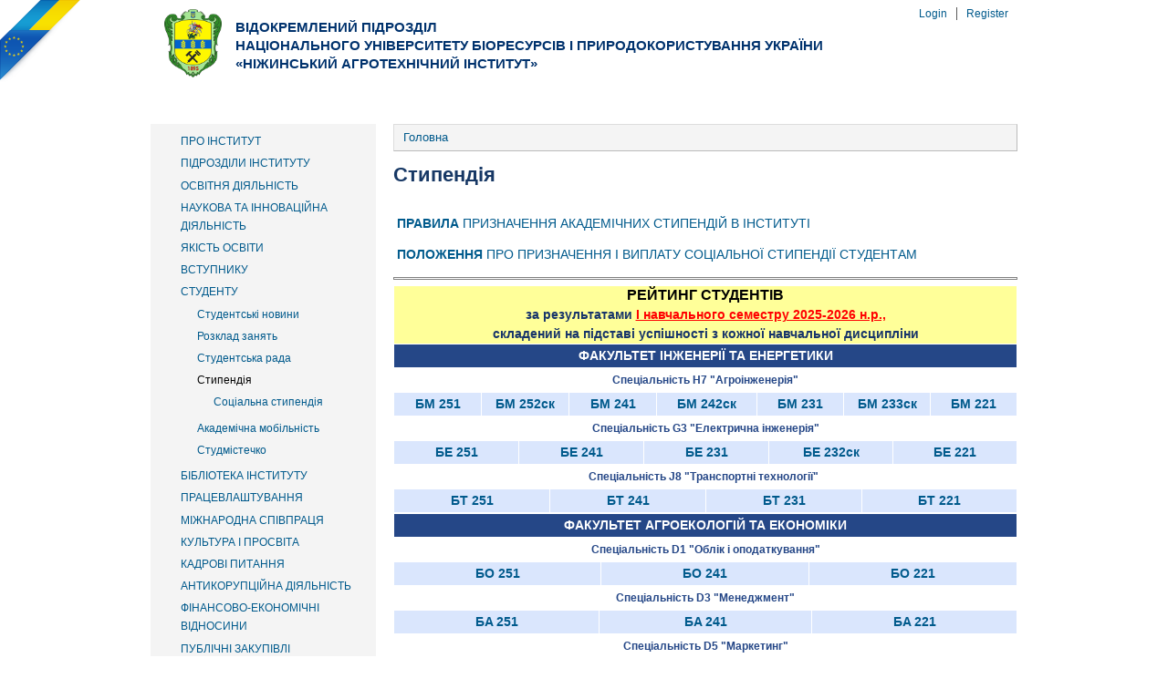

--- FILE ---
content_type: text/html; charset=utf-8
request_url: http://www.nati.org.ua/node/511
body_size: 41770
content:
<!DOCTYPE html PUBLIC "-//W3C//DTD XHTML 1.0 Strict//EN"
  "http://www.w3.org/TR/xhtml1/DTD/xhtml1-strict.dtd">
<html xmlns="http://www.w3.org/1999/xhtml" xml:lang="uk" lang="uk" dir="ltr">
  <head>
<meta http-equiv="Content-Type" content="text/html; charset=utf-8" />
  <meta http-equiv="Content-Type" content="text/html; charset=utf-8" />
<link rel="shortcut icon" href="/sites/default/files/danland_favicon_0.ico" type="image/x-icon" />
<meta property="og:title" content="Стипендія" />
<meta name="description" content=" ПРАВИЛА ПРИЗНАЧЕННЯ АКАДЕМІЧНИХ СТИПЕНДІЙ В ІНСТИТУТІ  ПОЛОЖЕННЯ ПРО ПРИЗНАЧЕННЯ І ВИПЛАТУ СОЦІАЛЬНОЇ СТИПЕНДІЇ СТУДЕНТАМ РЕЙТИНГ СТУДЕНТІВ за результатами І навчального семестру 2025-2026 н.р., складений на підставі успішності з кожної навчальної дисципліни ФАКУЛЬТЕТ ІНЖЕН" />
<meta name="dcterms.description" content=" ПРАВИЛА ПРИЗНАЧЕННЯ АКАДЕМІЧНИХ СТИПЕНДІЙ В ІНСТИТУТІ  ПОЛОЖЕННЯ ПРО ПРИЗНАЧЕННЯ І ВИПЛАТУ СОЦІАЛЬНОЇ СТИПЕНДІЇ СТУДЕНТАМ РЕЙТИНГ СТУДЕНТІВ за результатами І навчального семестру 2025-2026 н.р., складений на підставі успішності з кожної навчальної дисципліни ФАКУЛЬТЕТ ІНЖЕН" />
<meta property="og:description" content=" ПРАВИЛА ПРИЗНАЧЕННЯ АКАДЕМІЧНИХ СТИПЕНДІЙ В ІНСТИТУТІ  ПОЛОЖЕННЯ ПРО ПРИЗНАЧЕННЯ І ВИПЛАТУ СОЦІАЛЬНОЇ СТИПЕНДІЇ СТУДЕНТАМ РЕЙТИНГ СТУДЕНТІВ за результатами І навчального семестру 2025-2026 н.р., складений на підставі успішності з кожної навчальної дисципліни ФАКУЛЬТЕТ ІНЖЕН" />
<meta name="keywords" content="Ніжинський агротехнічний,НАТІ,НУБіП,Національний аграрний" />
<meta name="dcterms.date" content="2018-07-02T00:00:00Z" />
<meta property="og:type" content="website" />
<link rel="canonical" href="http://www.nati.org.ua/node/511" />
<meta property="og:url" content="http://www.nati.org.ua/node/511" />
<meta name="revisit-after" content="1 day" />
  <title>Стипендія | Ніжинський агротехнічний інститут  НУБіП України</title>
    <meta http-equiv="Content-Style-Type" content="text/css" />
  <link type="text/css" rel="stylesheet" media="all" href="/sites/default/files/css/css_fc6e55ddbe3c5cda8e301c0c62f03f64.css" />
   <!--[if IE 6]><link rel="stylesheet" href="/themes/danland/style.ie6.css" type="text/css" /><![endif]-->
  <script type="text/javascript" src="/sites/default/files/js/js_3cccf106abf9c0baab222cfd2e445e44.js"></script>
<script type="text/javascript">
<!--//--><![CDATA[//><!--
jQuery.extend(Drupal.settings, { "basePath": "/", "thickbox": { "close": "Close", "next": "Next \x3e", "prev": "\x3c Prev", "esc_key": "or Esc Key", "next_close": "Next / Close on last", "image_count": "Image !current of !total" }, "thumb_opacity": "0.3", "galleria_lightbox": "none" });
//--><!]]>
</script>
<!--[if IE 6]>
        <script type="text/javascript" src="/themes/danland/scripts/jquery.pngFix.js"></script>
<![endif]-->
<!--[if IE 6]>
<script type="text/javascript">
    jQuery(document).ready(function($) {
        $(document).pngFix();
    });
</script>
<![endif]-->
<script type="text/javascript">
  jQuery(document).ready(function($) {
    $("#superfish ul.menu").superfish({ 
            delay:       100,                           
            animation:   {opacity:'show',height:'show'},  
            speed:       'fast',                          
            autoArrows:  true,                           
            dropShadows: true                   
        });
  });
</script>
 </head>

<body class="sidebars-1" id="sidebar-side-1">

<div id="fb-root"></div>
<script>(function(d, s, id) {
  var js, fjs = d.getElementsByTagName(s)[0];
  if (d.getElementById(id)) return;
  js = d.createElement(s); js.id = id;
  js.src = "//connect.facebook.net/uk_UA/sdk.js#xfbml=1&version=v2.0";
  fjs.parentNode.insertBefore(js, fjs);
}(document, 'script', 'facebook-jssdk'));</script>

<a
 style="position: absolute; left:0; top:0; width: 90px; height: 90px;
 background: url('http://stfalcon.github.io/euromaidan/img/em-ribbon.png');
  z-index: 2013; border: 0;"
 title="Єдина країна! Единая страна!">
</a>
    

<div id="header">
<div id="header-wrapper">
        <div id="header-first">
           
          <div class="logo">
            <a href="/" title="Головна"><img src="/sites/default/files/nati_logo.png" alt="Головна"/></a>
          </div>
                  </div><!-- /header-first -->
        <div id="header-middle">
	  ВІДОКРЕМЛЕНИЙ ПІДРОЗДІЛ <br> НАЦІОНАЛЬНОГО УНІВЕРСИТЕТУ БІОРЕСУРСІВ І ПРИРОДОКОРИСТУВАННЯ УКРАЇНИ<br> «НІЖИНСЬКИЙ АГРОТЕХНІЧНИЙ ІНСТИТУТ»
        </div><!-- /header-middle -->
        <div id="search-box">
                  </div><!-- /search-box -->

	<div id="authorize">
      <ul><li class="first"><a href="/user">Login</a></li><li><a href="/user/register">Register</a></li></ul>
	    </div>

      </div><!-- /header-wrapper -->

</div> <!-- /header -->
<div style="clear:both"></div>
<div id="menu">
<div id="rounded-menu-left"></div>
       <!-- PRIMARY -->
      <div id="superfish">
        <div id="block-menu-menu-main-menu-nati" class="block ">

  <h2>ОСНОВНОЕ МЕНЮ</h2>

  <div class="content"><ul class="menu"><li class="leaf first"><a href="http://nati.org.ua/content/institute" title="Інститут">Інститут</a></li>
<li class="leaf"><a href="/node/521" title="Факультети">Факультети</a></li>
<li class="collapsed"><a href="/content/vstup" title="Абітурієнту">Вступнику</a></li>
<li class="leaf"><a href="/node/510" title="Студенту">Студенту</a></li>
<li class="leaf last"><a href="/content/novini-institutu" title="Новини">Новини</a></li>
</ul></div>
</div>
<div id="block-block-5" class="block ">


  <div class="content"><?php
    global $sape;
    if (!defined('_SAPE_USER')){
        define('_SAPE_USER', 'eae34f0c34f3e785d5cd44afd93db939');
    }
    require_once(realpath($_SERVER['DOCUMENT_ROOT'].'/'._SAPE_USER.'/sape.php'));
    $o['charset'] = 'UTF-8';  
    $sape = new SAPE_client($o);  
    unset($o); 
?></div>
</div>
<div id="block-block-2" class="block ">


  <div class="content"><p></p>
<!-- Google Analytics --><!-- Google Analytics --><!-- End Google Analytics --><!-- End Google Analytics -->
</div>
</div>
      </div> <!-- /primary -->
    <div id="rounded-menu-right"></div>
</div> <!-- end menu -->

 
<div style="clear:both"></div>
<div id="wrapper_page">
			<div id="sidebar-left" class="sidebar">
				<div id="block-menu-menu-primary-menu" class="block ">
  <div class="block-inner">

         <!-- <h2 class="block-title">ГОЛОВНЕ</h2>-->
    
    <div class="block-content">
      <div class="block-content-inner">
        <ul class="menu"><li class="collapsed first"><a href="/content/institute" title="Про інститут">ПРО ІНСТИТУТ</a></li>
<li class="collapsed"><a href="/content/pidrozdili-institutu" title="Підрозділи інституту​​​​">ПІДРОЗДІЛИ ІНСТИТУТУ</a></li>
<li class="collapsed"><a href="/content/navchalna-robota" title="Навчальна робота​">ОСВІТНЯ ДІЯЛЬНІСТЬ</a></li>
<li class="collapsed"><a href="/content/naukova-ta-innovacijna-diyalnist" title="Наукова та інноваційна діяльність">НАУКОВА ТА ІННОВАЦІЙНА ДІЯЛЬНІСТЬ</a></li>
<li class="collapsed"><a href="/content/yakist-osviti" title="Якість освіти">ЯКІСТЬ ОСВІТИ</a></li>
<li class="collapsed"><a href="/content/vstup" title="">ВСТУПНИКУ</a></li>
<li class="expanded active-trail"><a href="/node/510" title="Студенту">СТУДЕНТУ</a><ul class="menu"><li class="leaf first"><a href="/node/512" title="Студентські новини">Студентські новини</a></li>
<li class="collapsed"><a href="/content/rozklad-zanyat" title="Розклад занять">Розклад занять</a></li>
<li class="collapsed"><a href="/content/studentska-rada" title="Студентська рада">Студентська рада</a></li>
<li class="expanded active-trail"><a href="/node/511" title="Стипендія" class="active">Стипендія</a><ul class="menu"><li class="leaf first last"><a href="http://nati.org.ua/content/perelik-dokumentiv-dlya-priznachennya-socialnoji-stipendi" title="Соціальна стипендія">Соціальна стипендія</a></li>
</ul></li>
<li class="leaf"><a href="/node/518" title="Офіційні документи">Академічна мобільність</a></li>
<li class="leaf last"><a href="/node/514" title="Студмістечко">Студмістечко</a></li>
</ul></li>
<li class="collapsed"><a href="/content/biblioteka-institutu" title="Бібліотека інституту">БІБЛІОТЕКА ІНСТИТУТУ</a></li>
<li class="leaf"><a href="/content/pracevlashtuvannya" title="Працевлаштування">ПРАЦЕВЛАШТУВАННЯ</a></li>
<li class="collapsed"><a href="/content/mizhnarodna-spivpracya" title="Міжнародна співпраця">МІЖНАРОДНА СПІВПРАЦЯ</a></li>
<li class="collapsed"><a href="/content/kultura-i-prosvita" title="Культура і просвіта​">КУЛЬТУРА І ПРОСВІТА</a></li>
<li class="collapsed"><a href="/content/kadry" title="Кадрові питання">КАДРОВІ ПИТАННЯ</a></li>
<li class="collapsed"><a href="/content/antikorupcijna-diyalnist" title="Антикорупційна діяльність">АНТИКОРУПЦІЙНА ДІЯЛЬНІСТЬ</a></li>
<li class="collapsed"><a href="/content/finansovo-ekonomichna-diyalnist" title="Фінансово-економічні відносини">ФІНАНСОВО-ЕКОНОМІЧНІ ВІДНОСИНИ</a></li>
<li class="collapsed"><a href="/content/public-zakupivli" title="ДЕРЖАВНІ ЗАКУПІВЛІ">ПУБЛІЧНІ ЗАКУПІВЛІ</a></li>
<li class="collapsed"><a href="/node/590" title="Громадські організації​">ГРОМАДСЬКІ ОРГАНІЗАЦІЇ</a></li>
<li class="leaf last"><a href="http://nati.org.ua/content/kontaktna-informaciya" title="">КОНТАКТНА ІНФОРМАЦІЯ</a></li>
</ul>      </div>
    </div>

  </div>
</div> <!-- /block -->
<div id="block-gtranslate-0" class="block ">
  <div class="block-inner">

         <!-- <h2 class="block-title"> </h2>-->
    
    <div class="block-content">
      <div class="block-content-inner">
        <script type="text/javascript">
/* <![CDATA[ */
eval(unescape("eval%28function%28p%2Ca%2Cc%2Ck%2Ce%2Cr%29%7Be%3Dfunction%28c%29%7Breturn%28c%3Ca%3F%27%27%3Ae%28parseInt%28c/a%29%29%29+%28%28c%3Dc%25a%29%3E35%3FString.fromCharCode%28c+29%29%3Ac.toString%2836%29%29%7D%3Bif%28%21%27%27.replace%28/%5E/%2CString%29%29%7Bwhile%28c--%29r%5Be%28c%29%5D%3Dk%5Bc%5D%7C%7Ce%28c%29%3Bk%3D%5Bfunction%28e%29%7Breturn%20r%5Be%5D%7D%5D%3Be%3Dfunction%28%29%7Breturn%27%5C%5Cw+%27%7D%3Bc%3D1%7D%3Bwhile%28c--%29if%28k%5Bc%5D%29p%3Dp.replace%28new%20RegExp%28%27%5C%5Cb%27+e%28c%29+%27%5C%5Cb%27%2C%27g%27%29%2Ck%5Bc%5D%29%3Breturn%20p%7D%28%276%207%28a%2Cb%29%7Bn%7B4%282.9%29%7B3%20c%3D2.9%28%22o%22%29%3Bc.p%28b%2Cf%2Cf%29%3Ba.q%28c%29%7Dg%7B3%20c%3D2.r%28%29%3Ba.s%28%5C%27t%5C%27+b%2Cc%29%7D%7Du%28e%29%7B%7D%7D6%20h%28a%29%7B4%28a.8%29a%3Da.8%3B4%28a%3D%3D%5C%27%5C%27%29v%3B3%20b%3Da.w%28%5C%27%7C%5C%27%29%5B1%5D%3B3%20c%3B3%20d%3D2.x%28%5C%27y%5C%27%29%3Bz%283%20i%3D0%3Bi%3Cd.5%3Bi++%294%28d%5Bi%5D.A%3D%3D%5C%27B-C-D%5C%27%29c%3Dd%5Bi%5D%3B4%282.j%28%5C%27k%5C%27%29%3D%3DE%7C%7C2.j%28%5C%27k%5C%27%29.l.5%3D%3D0%7C%7Cc.5%3D%3D0%7C%7Cc.l.5%3D%3D0%29%7BF%286%28%29%7Bh%28a%29%7D%2CG%29%7Dg%7Bc.8%3Db%3B7%28c%2C%5C%27m%5C%27%29%3B7%28c%2C%5C%27m%5C%27%29%7D%7D%27%2C43%2C43%2C%27%7C%7Cdocument%7Cvar%7Cif%7Clength%7Cfunction%7CGTranslateFireEvent%7Cvalue%7CcreateEvent%7C%7C%7C%7C%7C%7Ctrue%7Celse%7CdoGTranslate%7C%7CgetElementById%7Cgoogle_translate_element2%7CinnerHTML%7Cchange%7Ctry%7CHTMLEvents%7CinitEvent%7CdispatchEvent%7CcreateEventObject%7CfireEvent%7Con%7Ccatch%7Creturn%7Csplit%7CgetElementsByTagName%7Cselect%7Cfor%7CclassName%7Cgoog%7Cte%7Ccombo%7Cnull%7CsetTimeout%7C500%27.split%28%27%7C%27%29%2C0%2C%7B%7D%29%29"))
/* ]]> */
</script><style type="text/css">
<!--
#goog-gt-tt {display:none !important;}

.goog-te-banner-frame {display:none !important;}

.goog-te-menu-value:hover {text-decoration:none !important;}

body {top:0 !important;}

#google_translate_element2 {display:none!important;}
-->
</style><div id="google_translate_element2"></div>
<script type="text/javascript">function googleTranslateElementInit2() {new google.translate.TranslateElement({pageLanguage: 'uk', autoDisplay: false}, 'google_translate_element2');}</script>
<script type="text/javascript" src="http://translate.google.com/translate_a/element.js?cb=googleTranslateElementInit2"></script><style type="text/css">
<!--
a.gtflag {background-image:url('/modules/gtranslate/gtranslate-files/24a.png');}
a.gtflag:hover {background-image:url('/modules/gtranslate/gtranslate-files/24.png');}
-->
</style><a href="javascript:doGTranslate('uk|uk')" title="Ukrainian" class="gtflag" style="font-size:24px;padding:1px 0;background-repeat:no-repeat;background-position:-100px -400px;"><img src="/modules/gtranslate/gtranslate-files/blank.png" height="24" width="24" style="border:0;vertical-align:top;" alt="Ukrainian" /></a> <a href="javascript:doGTranslate('uk|be')" title="Belarusian" class="gtflag" style="font-size:24px;padding:1px 0;background-repeat:no-repeat;background-position:-0px -600px;"><img src="/modules/gtranslate/gtranslate-files/blank.png" height="24" width="24" style="border:0;vertical-align:top;" alt="Belarusian" /></a> <a href="javascript:doGTranslate('uk|cs')" title="Czech" class="gtflag" style="font-size:24px;padding:1px 0;background-repeat:no-repeat;background-position:-600px -0px;"><img src="/modules/gtranslate/gtranslate-files/blank.png" height="24" width="24" style="border:0;vertical-align:top;" alt="Czech" /></a> <a href="javascript:doGTranslate('uk|en')" title="English" class="gtflag" style="font-size:24px;padding:1px 0;background-repeat:no-repeat;background-position:-0px -0px;"><img src="/modules/gtranslate/gtranslate-files/blank.png" height="24" width="24" style="border:0;vertical-align:top;" alt="English" /></a> <a href="javascript:doGTranslate('uk|fr')" title="French" class="gtflag" style="font-size:24px;padding:1px 0;background-repeat:no-repeat;background-position:-200px -100px;"><img src="/modules/gtranslate/gtranslate-files/blank.png" height="24" width="24" style="border:0;vertical-align:top;" alt="French" /></a> <a href="javascript:doGTranslate('uk|de')" title="German" class="gtflag" style="font-size:24px;padding:1px 0;background-repeat:no-repeat;background-position:-300px -100px;"><img src="/modules/gtranslate/gtranslate-files/blank.png" height="24" width="24" style="border:0;vertical-align:top;" alt="German" /></a> <a href="javascript:doGTranslate('uk|el')" title="Greek" class="gtflag" style="font-size:24px;padding:1px 0;background-repeat:no-repeat;background-position:-400px -100px;"><img src="/modules/gtranslate/gtranslate-files/blank.png" height="24" width="24" style="border:0;vertical-align:top;" alt="Greek" /></a> <a href="javascript:doGTranslate('uk|hu')" title="Hungarian" class="gtflag" style="font-size:24px;padding:1px 0;background-repeat:no-repeat;background-position:-600px -400px;"><img src="/modules/gtranslate/gtranslate-files/blank.png" height="24" width="24" style="border:0;vertical-align:top;" alt="Hungarian" /></a> <a href="javascript:doGTranslate('uk|lv')" title="Latvian" class="gtflag" style="font-size:24px;padding:1px 0;background-repeat:no-repeat;background-position:-400px -300px;"><img src="/modules/gtranslate/gtranslate-files/blank.png" height="24" width="24" style="border:0;vertical-align:top;" alt="Latvian" /></a> <a href="javascript:doGTranslate('uk|pl')" title="Polish" class="gtflag" style="font-size:24px;padding:1px 0;background-repeat:no-repeat;background-position:-200px -200px;"><img src="/modules/gtranslate/gtranslate-files/blank.png" height="24" width="24" style="border:0;vertical-align:top;" alt="Polish" /></a> <a href="javascript:doGTranslate('uk|sk')" title="Slovak" class="gtflag" style="font-size:24px;padding:1px 0;background-repeat:no-repeat;background-position:-700px -300px;"><img src="/modules/gtranslate/gtranslate-files/blank.png" height="24" width="24" style="border:0;vertical-align:top;" alt="Slovak" /></a> <a href="javascript:doGTranslate('uk|tr')" title="Turkish" class="gtflag" style="font-size:24px;padding:1px 0;background-repeat:no-repeat;background-position:-100px -500px;"><img src="/modules/gtranslate/gtranslate-files/blank.png" height="24" width="24" style="border:0;vertical-align:top;" alt="Turkish" /></a>       </div>
    </div>

  </div>
</div> <!-- /block -->
			</div>
		<div id="content">
						<div class="breadcrumb"><a href="/">Головна</a></div>									<h1 class="title">Стипендія</h1>					      <div class="content-middle"> 
  <div class="node">
                    
<!-- AddThis Button BEGIN -->
	<script type="text/javascript">
		var addthis_config =
		{
		   ui_508_compliant: true
		}
	</script>
	<div class="addthis_toolbox addthis_default_style"  style="margin-bottom: -10px;">
	<!--<div class="share-text" style="width: 75px; height: 14px; color: #666666; float: left; font-size: 12px; line-height: 14px; padding: 3px 25px 0 0;">Поділитись:</div>-->
	<a class="addthis_button_facebook_like" fb:like:layout="button_count" fb:like:locale="en_US" ></a>
	<a class="addthis_button_tweet"></a>
	<a class="addthis_button_google_plusone" g:plusone:size="medium" style="margin: 0 24px 0 0;"></a>
	<!-- <a class="addthis_button_vk" style="margin: 2px 24px 0 0;"></a> -->
	<a class="addthis_counter addthis_pill_style"></a>
	</div>
	
<!-- AddThis Button END -->

    <div class="content"><p><span style="font-size:14px"><img alt="" src="/themes/danland/icons/icon-doc1.png" style="height:18px; width:18px" />&nbsp;<a href="/institute/official_doc/polozhennya/pravila_pryznachennya_stipendy_2025.pdf" target="_blank"><strong>ПРАВИЛА </strong>ПРИЗНАЧЕННЯ АКАДЕМІЧНИХ СТИПЕНДІЙ В ІНСТИТУТІ</a></span></p>
<p><span style="font-size:14px"><img alt="" src="/themes/danland/icons/icon-doc1.png" style="height:18px; width:18px" /><a href="/institute/official_doc/polozhennya/pravila_pryznachennya_soc_stipendy_2025.pdf" target="_blank">&nbsp;<strong>ПОЛОЖЕННЯ </strong>ПРО ПРИЗНАЧЕННЯ І ВИПЛАТУ СОЦІАЛЬНОЇ СТИПЕНДІЇ СТУДЕНТАМ </a></span></p>
<hr />
<div>
<table border="0" cellpadding="1" cellspacing="1" style="width:100%">
<tbody>
<tr>
<td colspan="4" style="background-color:rgb(255, 255, 153); border-color:rgb(255, 255, 255)">
<div class="rtecenter"><span style="font-size:16px"><span style="color:#000000"><strong>РЕЙТИНГ&nbsp;СТУДЕНТІВ</strong></span></span></div>
<div class="rtecenter"><strong><span style="color:rgb(23, 52, 106)"><span style="font-size:14px">за&nbsp;результатами </span></span><span style="color:#FF0000"><u><span style="font-size:14px">І&nbsp;навчального&nbsp;семестру&nbsp;2025-2026&nbsp;н.р.,</span></u></span></strong></div>
<div class="rtecenter"><strong><span style="color:rgb(23, 52, 106)"><span style="font-size:14px">складений&nbsp;на&nbsp;підставі&nbsp;успішності&nbsp;з&nbsp;кожної&nbsp;навчальної&nbsp;дисципліни</span></span></strong></div>
</td>
</tr>
<tr>
<td colspan="4" style="background-color:rgb(37, 71, 135); border-color:rgb(255, 255, 255); height:25px">
<div class="rtecenter"><span style="font-size:14px"><span style="color:#ffffff"><strong>ФАКУЛЬТЕТ ІНЖЕНЕРІЇ ТА ЕНЕРГЕТИКИ​</strong></span></span></div>
</td>
</tr>
</tbody>
</table>
</div>
<div>
<table border="0" cellpadding="1" cellspacing="1" style="width:100%">
<tbody>
<tr>
<td colspan="12" style="border-color:rgb(255, 255, 255); height:25px; width:100%">
<div class="rtecenter"><span style="font-size:12px"><span style="color:#254787"><strong>Спеціальність H7&nbsp;&quot;Агроінженерія&quot;</strong></span></span></div>
</td>
</tr>
<tr>
<td colspan="2" style="background-color:rgb(218, 230, 253); border-color:rgb(255, 255, 255); height:25px; width:14%">
<div class="rtecenter"><a href="http://nati.org.ua/content/bm251" target="_blank"><strong><span style="font-size:14px">БМ 251</span></strong></a></div>
</td>
<td class="rtecenter" style="background-color:rgb(218, 230, 253); border-color:rgb(255, 255, 255); height:25px; width:14%"><a href="http://nati.org.ua/content/bm252sk" target="_blank"><strong><span style="font-size:14px">БМ 252ск</span></strong></a></td>
<td class="rtecenter" style="background-color:rgb(218, 230, 253); border-color:rgb(255, 255, 255); height:25px; width:14%"><a href="http://nati.org.ua/content/bm241" target="_blank"><strong><span style="font-size:14px">БМ 241</span></strong></a></td>
<td class="rtecenter" colspan="2" style="background-color:rgb(218, 230, 253); border-color:rgb(255, 255, 255); height:25px"><a href="http://nati.org.ua/content/bm242" target="_blank"><strong><span style="font-size:14px">БМ 242ск</span></strong></a></td>
<td class="rtecenter" colspan="2" style="background-color:rgb(218, 230, 253); border-color:rgb(255, 255, 255); height:25px; width:14%"><a href="http://nati.org.ua/content/bm231" target="_blank"><strong><span style="font-size:14px">БМ 231</span></strong></a></td>
<td class="rtecenter" style="background-color:rgb(218, 230, 253); border-color:rgb(255, 255, 255); height:25px; width:14%"><a href="http://nati.org.ua/content/bm233" target="_blank"><strong><span style="font-size:14px">БМ 233ск</span></strong></a></td>
<td class="rtecenter" colspan="3" style="background-color:rgb(218, 230, 253); border-color:rgb(255, 255, 255); height:25px; width:14%"><a href="http://nati.org.ua/content/bm221" target="_blank"><strong><span style="font-size:14px">БМ 221</span></strong></a></td>
</tr>
</tbody>
</table>
</div>
<table border="0" cellpadding="1" cellspacing="1" style="width:100%">
<tbody>
<tr>
<td colspan="11" style="border-color:rgb(255, 255, 255); height:25px; width:100%">
<div class="rtecenter"><span style="font-size:12px"><span style="color:#254787"><strong>Cпеціальність G3 &quot;Електрична інженерія&quot;</strong></span></span></div>
</td>
</tr>
<tr>
<td style="background-color:rgb(218, 230, 253); border-color:rgb(255, 255, 255); height:25px; width:20%">
<div class="rtecenter"><a href="http://nati.org.ua/content/be251" style="text-align: center;" target="_blank"><span style="font-size:14px"><strong>БЕ 251</strong></span></a></div>
</td>
<td class="rtecenter" style="background-color:rgb(218, 230, 253); border-color:rgb(255, 255, 255); height:25px; width:20%"><a href="http://nati.org.ua/content/be241" style="text-align: center;" target="_blank"><span style="font-size:14px"><strong>БЕ 241</strong></span></a></td>
<td class="rtecenter" style="background-color:rgb(218, 230, 253); border-color:rgb(255, 255, 255); height:25px; width:20%"><a href="http://nati.org.ua/content/be231" style="text-align: center;" target="_blank"><span style="font-size:14px"><strong>БЕ 231</strong></span></a></td>
<td class="rtecenter" colspan="5" style="background-color:rgb(218, 230, 253); border-color:rgb(255, 255, 255); height:25px; width:20%"><a href="http://nati.org.ua/content/be232" style="text-align: center;" target="_blank"><span style="font-size:14px"><strong>БЕ 232ск</strong></span></a></td>
<td class="rtecenter" colspan="2" style="background-color:rgb(218, 230, 253); border-color:rgb(255, 255, 255); height:25px; width:20%"><a href="http://nati.org.ua/content/be221" style="text-align: center;" target="_blank"><span style="font-size:14px"><strong>БЕ 221</strong></span></a></td>
</tr>
</tbody>
</table>
<table border="0" cellpadding="1" cellspacing="1" style="width:100%">
<tbody>
<tr>
<td colspan="4" style="border-color:rgb(255, 255, 255); height:25px">
<div class="rtecenter"><strong><span style="color:#254787"><span style="font-size:12px">Спеціальність J8 &quot;Транспортні технології&quot;</span></span>&nbsp;</strong></div>
</td>
</tr>
<tr>
<td style="background-color:rgb(218, 230, 253); border-color:rgb(255, 255, 255); height:25px; width:25%">
<div class="rtecenter"><strong><a href="http://nati.org.ua/content/bt251" target="_blank"><span style="font-size:14px">БT 251</span></a></strong></div>
</td>
<td class="rtecenter" style="background-color:rgb(218, 230, 253); border-color:rgb(255, 255, 255); height:25px; width:25%"><strong><a href="http://nati.org.ua/content/bt241" target="_blank"><span style="font-size:14px">БT 241</span></a></strong></td>
<td class="rtecenter" style="background-color:rgb(218, 230, 253); border-color:rgb(255, 255, 255); height:25px; width:25%"><strong><a href="http://nati.org.ua/content/bt231" target="_blank"><span style="font-size:14px">БT 231</span></a></strong></td>
<td style="background-color:rgb(218, 230, 253); border-color:rgb(255, 255, 255); height:25px; width:25%">
<div class="rtecenter"><strong><a href="http://nati.org.ua/content/bt221" target="_blank"><span style="font-size:14px">БT 221</span></a></strong></div>
</td>
</tr>
</tbody>
</table>
<div>
<table border="0" cellpadding="1" cellspacing="1" style="width:100%">
<tbody>
<tr>
<td colspan="4" style="background-color:rgb(37, 71, 135); border-color:rgb(255, 255, 255); height:25px">
<div class="rtecenter"><span style="font-size:14px"><span style="color:#ffffff"><strong>ФАКУЛЬТЕТ АГРОЕКОЛОГІЙ ТА ЕКОНОМІКИ​</strong></span></span></div>
</td>
</tr>
</tbody>
</table>
</div>
<div>
<table border="0" cellpadding="1" cellspacing="1" style="width:100%">
<tbody>
<tr>
<td colspan="4" style="border-color:rgb(255, 255, 255); height:25px">
<div class="rtecenter"><span style="color:#254787"><span style="font-size:12px"><strong>Спеціальність D1 &quot;Облік і оподаткування&quot;</strong></span></span></div>
</td>
</tr>
<tr>
<td class="rtecenter" colspan="2" rowspan="1" style="background-color:rgb(218, 230, 253); border-color:rgb(255, 255, 255); height:25px; width:25%">
<div class="rtecenter"><strong><a href="http://nati.org.ua/content/bo251" target="_blank"><span style="font-size:14px">БO 251</span></a></strong></div>
</td>
<td style="background-color:rgb(218, 230, 253); border-color:rgb(255, 255, 255); height:25px; width:25%">
<div class="rtecenter"><strong><a href="http://nati.org.ua/content/bo241" target="_blank"><span style="font-size:14px">БO 241</span></a></strong></div>
</td>
<td style="background-color:rgb(218, 230, 253); border-color:rgb(255, 255, 255); height:25px; width:25%">
<div class="rtecenter"><strong><a href="http://nati.org.ua/content/bo221" target="_blank"><span style="font-size:14px">БO 221</span></a></strong></div>
</td>
</tr>
</tbody>
</table>
<table border="0" cellpadding="1" cellspacing="1" style="width:100%">
<tbody>
<tr>
<td class="rtecenter" colspan="5" style="border-color:rgb(255, 255, 255); height:25px">
<div><span style="color:#254787"><span style="font-size:12px"><strong>Спеціальність D3 &quot;Менеджмент&quot;</strong></span></span></div>
</td>
</tr>
<tr>
<td class="rtecenter" colspan="3" style="background-color:rgb(218, 230, 253); border-color:rgb(255, 255, 255); height:25px; width:33%"><strong><a href="http://nati.org.ua/content/ba251" target="_blank"><span style="font-size:14px">БA 251</span></a></strong></td>
<td class="rtecenter" style="background-color:rgb(218, 230, 253); border-color:rgb(255, 255, 255); height:25px"><strong><a href="http://nati.org.ua/content/ba241" target="_blank"><span style="font-size:14px">БA 241</span></a></strong></td>
<td class="rtecenter" style="background-color:rgb(218, 230, 253); border-color:rgb(255, 255, 255); height:25px; width:33%"><strong><a href="http://nati.org.ua/content/ba221" target="_blank"><span style="font-size:14px">БA 221</span></a></strong></td>
</tr>
</tbody>
</table>
</div>
<table border="0" cellpadding="1" cellspacing="1" style="width:100%">
<tbody>
<tr>
<td class="rtecenter" colspan="5" style="border-color:rgb(255, 255, 255); height:25px">
<div><span style="color:#254787"><span style="font-size:12px"><strong>Спеціальність D5 &quot;Маркетинг&quot;</strong></span></span></div>
</td>
</tr>
<tr>
<td class="rtecenter" colspan="3" style="background-color:rgb(218, 230, 253); border-color:rgb(255, 255, 255); height:25px; width:33%">&nbsp;</td>
<td class="rtecenter" style="background-color:rgb(218, 230, 253); border-color:rgb(255, 255, 255); height:25px"><strong><a href="http://nati.org.ua/content/bmk251" target="_blank"><span style="font-size:14px">БМК 251</span></a></strong></td>
<td class="rtecenter" style="background-color:rgb(218, 230, 253); border-color:rgb(255, 255, 255); height:25px; width:33%">&nbsp;</td>
</tr>
</tbody>
</table>
<table border="0" cellpadding="1" cellspacing="1" style="width:100%">
<tbody>
<tr>
<td colspan="4" style="border-color:rgb(255, 255, 255); height:25px">
<div class="rtecenter"><span style="color:#254787"><span style="font-size:12px"><strong>Спеціальність 076 &quot;Підприємництво та торгівля&quot;</strong></span></span></div>
</td>
</tr>
<tr>
<td class="rtecenter" colspan="2" rowspan="1" style="background-color:rgb(218, 230, 253); border-color:rgb(255, 255, 255); height:25px; width:25%">
<div class="rtecenter">&nbsp;</div>
</td>
<td style="background-color:rgb(218, 230, 253); border-color:rgb(255, 255, 255); height:25px; width:25%">
<div class="rtecenter"><strong><a href="http://nati.org.ua/content/bp241" target="_blank"><span style="font-size:14px">БП 241</span></a></strong></div>
</td>
<td style="background-color:rgb(218, 230, 253); border-color:rgb(255, 255, 255); height:25px; width:25%">
<div class="rtecenter">&nbsp;</div>
</td>
</tr>
</tbody>
</table>
<table border="0" cellpadding="1" cellspacing="1" style="width:100%">
<tbody>
<tr>
<td colspan="10" style="border-color:rgb(255, 255, 255); height:25px">
<div class="rtecenter"><span style="color:#254787"><span style="font-size:12px"><strong>Спеціальність H1&nbsp;&quot;Агрономія&quot;</strong></span></span></div>
</td>
</tr>
<tr>
<td class="rtecenter" colspan="2" style="background-color:rgb(218, 230, 253); border-color:rgb(255, 255, 255); height:25px; width:18%"><strong><a href="http://nati.org.ua/content/bagr251" target="_blank"><span style="font-size:14px">БАгр 251</span></a></strong></td>
<td class="rtecenter" style="background-color:rgb(218, 230, 253); border-color:rgb(255, 255, 255); height:25px; width:16%"><strong><a href="http://nati.org.ua/content/bagr252sk" target="_blank"><span style="font-size:14px">БАгр 252ск</span></a></strong></td>
<td class="rtecenter" style="background-color:rgb(218, 230, 253); border-color:rgb(255, 255, 255); height:25px; width:18%"><strong><a href="http://nati.org.ua/content/bagr241" target="_blank"><span style="font-size:14px">БАгр 241</span></a></strong></td>
<td class="rtecenter" colspan="2" style="background-color:rgb(218, 230, 253); border-color:rgb(255, 255, 255); height:25px; width:18%"><strong><a href="http://nati.org.ua/content/bagr242sk" target="_blank"><span style="font-size:14px">БАгр 242ск</span></a></strong></td>
<td colspan="2" style="background-color:rgb(218, 230, 253); border-color:rgb(255, 255, 255); height:25px; width:16%">
<div class="rtecenter"><strong><a href="http://nati.org.ua/content/bagr231" target="_blank"><span style="font-size:14px">БАгр 231</span></a></strong></div>
</td>
<td class="rtecenter" colspan="2" style="background-color:rgb(218, 230, 253); border-color:rgb(255, 255, 255); height:25px; width:18%"><strong><a href="http://nati.org.ua/content/bagr221" target="_blank"><span style="font-size:14px">БАгр 221</span></a></strong></td>
</tr>
</tbody>
</table>
<div>
<table border="0" cellpadding="1" cellspacing="1" style="width:100%">
<tbody>
<tr>
<td class="rtecenter" colspan="6" style="border-color:rgb(255, 255, 255); height:25px">
<div><span style="color:#254787"><span style="font-size:12px"><strong>Спеціальність H2 &quot;Тваринництво&quot;</strong></span></span></div>
</td>
</tr>
<tr>
<td style="background-color:rgb(218, 230, 253); border-color:rgb(255, 255, 255); height:25px; width:25%">
<div class="rtecenter"><strong><a href="http://nati.org.ua/content/btv251" target="_blank"><span style="font-size:14px">БТв 251</span></a></strong></div>
</td>
<td class="rtecenter" colspan="2" style="background-color:rgb(218, 230, 253); border-color:rgb(255, 255, 255); height:25px; width:25%"><strong><a href="http://nati.org.ua/content/btv241" target="_blank"><span style="font-size:14px">БТв 241</span></a></strong></td>
<td class="rtecenter" style="background-color:rgb(218, 230, 253); border-color:rgb(255, 255, 255); height:25px; width:25%"><strong><a href="http://nati.org.ua/content/btv231" target="_blank"><span style="font-size:14px">БТв 231</span></a></strong></td>
<td class="rtecenter" style="background-color:rgb(218, 230, 253); border-color:rgb(255, 255, 255); height:25px; width:25%"><strong><a href="http://nati.org.ua/content/btv221" target="_blank"><span style="font-size:14px">БТв 221</span></a></strong></td>
</tr>
</tbody>
</table>
</div>
<div class="field field-type-filefield field-field-photo-n">
    <div class="field-items">
            <div class="field-item odd">
                    
        </div>
        </div>
</div>
</div>
	<div style="clear:both"></div>
      </div>
</div>
						
</div> <!-- end content -->

<div style="clear:both"></div>
</div> <!-- end wrapper -->

    <div style="clear:both"></div>
    <div id="bottom-teaser" class="in3">
                    <div class="column A">
            <div id="block-block-61" class="block ">


  <div class="content"><p class="rtecenter"><a href="http://vnz.org.ua" target="_blank"><img alt="" src="/baners/site/vnz-org.png" style="width:100%" /></a></p>
</div>
</div>
          </div>
                              <div class="column B">
            <div id="block-block-60" class="block ">


  <div class="content"><p class="rtecenter"><a href="http://testportal.gov.ua/" target="_blank"><img alt="" src="/baners/site/testportal.png" style="width:100%" /></a></p>
</div>
</div>
          </div>
                              <div class="column C">
            <div id="block-block-59" class="block ">


  <div class="content"><p class="rtecenter"><a href="http://ukc.gov.ua/" target="_blank"><img alt="" src="/baners/site/ukc.png" style="width:100%" /></a></p>
</div>
</div>
          </div>
                <div style="clear:both"></div>
    </div>
    
     <div style="clear:both"></div><!-- Do not touch -->
    <div id="bottom-wrapper" class="in4">
                    <div class="column A">
            <div id="block-block-35" class="block ">


  <div class="content"><p><img alt="" src="/baners/site/bot-baner.png" style="height:100%; width:100%" /></p>
<p>&nbsp;</p>
<p>&nbsp;</p>
<!--<p><img alt="MyCounter - счётчик и статистика" src="https://get.mycounter.ua/counter.php?id=89049&amp;w=http%3A//nati.org.ua/admin/build/block&amp;s=1366x768x24&amp;r=http%3A//nati.org.ua/admin&amp;c=1&amp;j=7&amp;gmt=2&amp;dst=1" style="height:41px; width:88px" title="MyCounter - счётчик и статистика" /></p>--><!--<p><img alt="MyCounter - счётчик и статистика" src="https://get.mycounter.ua/counter.php?id=89049&amp;w=http%3A//nati.org.ua/admin/build/block&amp;s=1366x768x24&amp;r=http%3A//nati.org.ua/admin&amp;c=1&amp;j=7&amp;gmt=2&amp;dst=1" style="height:41px; width:88px" title="MyCounter - счётчик и статистика" /></p>--><!-- MyCounter v.2.0 --><!-- MyCounter v.2.0 --><!--/ MyCounter --><!--/ MyCounter --><!-- MyCounter v.2.0 --><!-- MyCounter v.2.0 --><script type="text/javascript"><!--
my_id = 89049;
my_width = 88;
my_height = 41;
my_alt = "MyCounter - счётчик и статистика";
//--><!--
my_id = 89049;
my_width = 88;
my_height = 41;
my_alt = "MyCounter - счётчик и статистика";
//--></script><script type="text/javascript"
  src="https://get.mycounter.ua/counter2.0.js">
</script><p><noscript><br />
<a target="_blank" href="https://mycounter.ua/"><img<br />
src="https://get.mycounter.ua/counter.php?id=89049"<br />
title="MyCounter - счётчик и статистика"<br />
alt="MyCounter - счётчик и статистика"<br />
width="88" height="41" border="0" /></img<br></a></noscript></p>
<!--/ MyCounter --><!--/ MyCounter --></div>
</div>
          </div>
                              <div class="column B">
            <div id="block-block-34" class="block ">


  <div class="content"><p><span style="color:#FFFFFF">ПРИЙМАЛЬНА КОМІСІЯ&nbsp;</span></p>
<p><span style="color:#FFFFFF">16600, Чернігівська обл.,<br />
м. Ніжин, вул. Шевченка, буд. 10,<br />
навчальний корпус № 1,<br />
навчально-методичний відділ.</span></p>
<p><img alt="" src="/baners/site/phone.png" style="height:6px; width:16px" />&nbsp;<span style="color:rgb(173, 216, 230)">(04631) 2-31-30</span><br />
<a href="mailto:natinau@ukr.net"><img alt="" src="/baners/site/mail.png" style="height:10px; width:16px" />&nbsp;</a><a href="mailto:natinau@ukr.net"><span style="color:#ADD8E6">vstup@nati.org.ua</span></a></p>
<p><span style="color:#E6E6FA"><a href="https://www.facebook.com/natinubip.ukr/" target="_blank"><img alt="" src="/baners/site/soc_f.png" style="height:14px; width:16px" />&nbsp;</a></span><a href="https://www.facebook.com/natinubip.ukr/" target="_blank"><span style="color:#ADD8E6">facebook.com/natinubip.ukr</span></a></p>
</div>
</div>
          </div>
                              <div class="column C">
            <div id="block-block-36" class="block ">


  <div class="content"><p><span style="color:#FFFFFF">АДМІНІСТРАЦІЯ&nbsp;</span></p>
<p><span style="color:#FFFFFF">16600, Чернігівська обл.,<br />
м. Ніжин, вул. Шевченка, буд. 10.</span><br />
<span style="color:#17346a">.</span><br />
<span style="color:#17346a">.</span></p>
<p><img alt="" src="/baners/site/phone.png" style="height:6px; width:16px" />&nbsp;<span style="color:rgb(173, 216, 230)">(04631) 2-52-70</span><br />
<a href="mailto:natinau@ukr.net"><img alt="" src="/baners/site/mail.png" style="height:10px; width:16px" />&nbsp;</a><a href="mailto:natinau@ukr.net"><span style="color:#ADD8E6">natinau@ukr.net</span></a></p>
</div>
</div>
          </div>
                              <div class="column D">
            <div id="block-block-37" class="block ">


  <div class="content"><p class="rtecenter"><a href="https://nubip.edu.ua/" target="_blank"><img alt="" src="/baners/site/nubip_baner.png" style="height:100%; width:100%" /></a></p>
<p class="rtecenter"><a href="https://www.mon.gov.ua/" target="_blank"><img alt="" src="/baners/site/mon_baner.png" style="height:100%; width:100%" /></a></p>
<p class="rtecenter"><a href="https://info.edbo.gov.ua/" style="text-align: center;" target="_blank"><img alt="" src="/baners/site/edbo_baner.png" style="width:100%" /></a></p>
<p class="rtecenter"><a href="http://minagro.gov.ua/" target="_blank"><img alt="" src="/baners/site/minagro_baner.png" style="height:100%; width:100%" /></a></p>
</div>
</div>
          </div>
                <div style="clear:both"></div>
    </div><!-- Bottom -->
    
<div style="clear:both"></div>
<div id="footer-wrapper">
<div id="footer">
 </div>
<div id="subnav-wrapper">
 <ul><li></li>
<li><ul class="links" id="subnav"><li class="menu-945 first last"><a href="http://nati.org.ua/content/pro-institut" title="">Про інститут</a></li>
</ul></li></ul>
</div>
</div> <!-- end footer wrapper -->

<div style="clear:both"></div>

<!--<div id="notice"><p>Theme by <a href="http://www.danetsoft.com">Danetsoft</a> and <a href="http://www.danpros.com">Danang Probo Sayekti</a> inspired by <a href="http://www.maksimer.no">Maksimer</a></p></div>-->
<script type="text/javascript">
<!--//--><![CDATA[//><!--
if (typeof pageTracker != "undefined") {addthis_config.data_ga_tracker = pageTracker;}
//--><!]]>
</script>
<script type="text/javascript">
<!--//--><![CDATA[//><!--
if (typeof addthis != "undefined") {addthis.init();}
//--><!]]>
</script>
</body>
</html>
